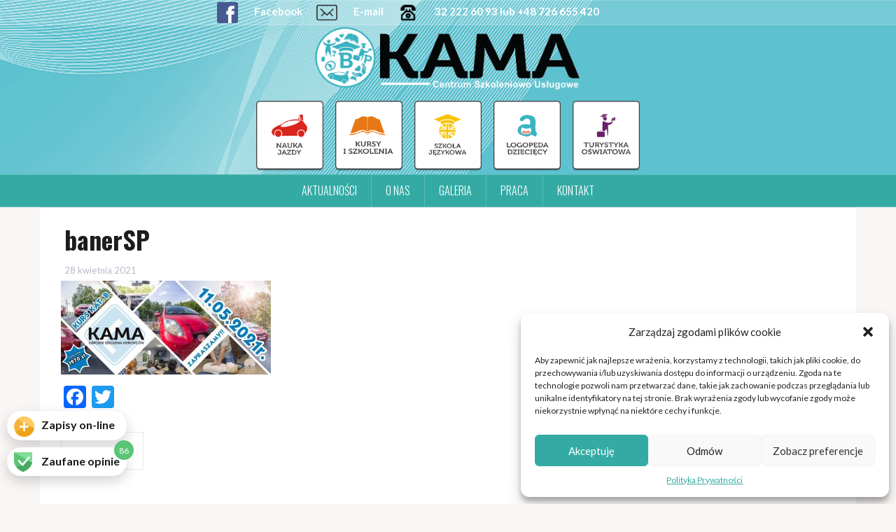

--- FILE ---
content_type: text/html; charset=UTF-8
request_url: http://puhkama.pl/nowy-kurs-2/banersp-8/
body_size: 12660
content:
<!DOCTYPE html>
<html lang="pl-PL">
<head>
<meta charset="UTF-8">
<meta name="viewport" content="width=device-width, initial-scale=1">
<link rel="profile" href="http://gmpg.org/xfn/11">
<link rel="pingback" href="http://puhkama.pl/xmlrpc.php">
<link rel="shortcut icon" href="http://puhkama.pl/wp-content/uploads/2017/10/cropped-logos.jpg" />

<meta name='robots' content='index, follow, max-image-preview:large, max-snippet:-1, max-video-preview:-1' />
	<style>img:is([sizes="auto" i], [sizes^="auto," i]) { contain-intrinsic-size: 3000px 1500px }</style>
	
	<!-- This site is optimized with the Yoast SEO plugin v25.1 - https://yoast.com/wordpress/plugins/seo/ -->
	<title>banerSP - OSK KAMA - Nauka Jazdy Mysłowice</title>
	<link rel="canonical" href="http://puhkama.pl/nowy-kurs-2/banersp-8/" />
	<meta property="og:locale" content="pl_PL" />
	<meta property="og:type" content="article" />
	<meta property="og:title" content="banerSP - OSK KAMA - Nauka Jazdy Mysłowice" />
	<meta property="og:url" content="http://puhkama.pl/nowy-kurs-2/banersp-8/" />
	<meta property="og:site_name" content="OSK KAMA - Nauka Jazdy Mysłowice" />
	<meta property="article:publisher" content="https://www.facebook.com/oskkama/" />
	<meta property="og:image" content="http://puhkama.pl/nowy-kurs-2/banersp-8" />
	<meta property="og:image:width" content="2000" />
	<meta property="og:image:height" content="890" />
	<meta property="og:image:type" content="image/jpeg" />
	<meta name="twitter:card" content="summary_large_image" />
	<script type="application/ld+json" class="yoast-schema-graph">{"@context":"https://schema.org","@graph":[{"@type":"WebPage","@id":"http://puhkama.pl/nowy-kurs-2/banersp-8/","url":"http://puhkama.pl/nowy-kurs-2/banersp-8/","name":"banerSP - OSK KAMA - Nauka Jazdy Mysłowice","isPartOf":{"@id":"http://puhkama.pl/#website"},"primaryImageOfPage":{"@id":"http://puhkama.pl/nowy-kurs-2/banersp-8/#primaryimage"},"image":{"@id":"http://puhkama.pl/nowy-kurs-2/banersp-8/#primaryimage"},"thumbnailUrl":"http://puhkama.pl/wp-content/uploads/2021/04/banerSP.jpg","datePublished":"2021-04-28T21:31:30+00:00","breadcrumb":{"@id":"http://puhkama.pl/nowy-kurs-2/banersp-8/#breadcrumb"},"inLanguage":"pl-PL","potentialAction":[{"@type":"ReadAction","target":["http://puhkama.pl/nowy-kurs-2/banersp-8/"]}]},{"@type":"ImageObject","inLanguage":"pl-PL","@id":"http://puhkama.pl/nowy-kurs-2/banersp-8/#primaryimage","url":"http://puhkama.pl/wp-content/uploads/2021/04/banerSP.jpg","contentUrl":"http://puhkama.pl/wp-content/uploads/2021/04/banerSP.jpg","width":2000,"height":890},{"@type":"BreadcrumbList","@id":"http://puhkama.pl/nowy-kurs-2/banersp-8/#breadcrumb","itemListElement":[{"@type":"ListItem","position":1,"name":"Strona główna","item":"http://puhkama.pl/"},{"@type":"ListItem","position":2,"name":"Nowy kurs!!","item":"http://puhkama.pl/nowy-kurs-2/"},{"@type":"ListItem","position":3,"name":"banerSP"}]},{"@type":"WebSite","@id":"http://puhkama.pl/#website","url":"http://puhkama.pl/","name":"OSK KAMA - Nauka Jazdy Mysłowice","description":"PUH KAMA, Mysłowice, OSK KAMA, Kursy, Szkolenia, Szkoła Jazdy, kurs prawa jazdy, Opieka, Świetlica, dzieci, prawo jazdy, szkoła jazdy, logopeda, turystyka, nauka jazdy, osk, kategoria B","publisher":{"@id":"http://puhkama.pl/#organization"},"potentialAction":[{"@type":"SearchAction","target":{"@type":"EntryPoint","urlTemplate":"http://puhkama.pl/?s={search_term_string}"},"query-input":{"@type":"PropertyValueSpecification","valueRequired":true,"valueName":"search_term_string"}}],"inLanguage":"pl-PL"},{"@type":"Organization","@id":"http://puhkama.pl/#organization","name":"Przedsiębiorstwo Usługowo - Handlowe KAMA","url":"http://puhkama.pl/","logo":{"@type":"ImageObject","inLanguage":"pl-PL","@id":"http://puhkama.pl/#/schema/logo/image/","url":"http://puhkama.pl/wp-content/uploads/2017/10/Logo-KAMA2016.png","contentUrl":"http://puhkama.pl/wp-content/uploads/2017/10/Logo-KAMA2016.png","width":7441,"height":1816,"caption":"Przedsiębiorstwo Usługowo - Handlowe KAMA"},"image":{"@id":"http://puhkama.pl/#/schema/logo/image/"},"sameAs":["https://www.facebook.com/oskkama/"]}]}</script>
	<!-- / Yoast SEO plugin. -->


<link rel='dns-prefetch' href='//static.addtoany.com' />
<link rel='dns-prefetch' href='//fonts.googleapis.com' />
<link rel="alternate" type="application/rss+xml" title="OSK KAMA - Nauka Jazdy Mysłowice &raquo; Kanał z wpisami" href="http://puhkama.pl/feed/" />
<link rel="alternate" type="application/rss+xml" title="OSK KAMA - Nauka Jazdy Mysłowice &raquo; Kanał z komentarzami" href="http://puhkama.pl/comments/feed/" />
<link rel="alternate" type="application/rss+xml" title="OSK KAMA - Nauka Jazdy Mysłowice &raquo; banerSP Kanał z komentarzami" href="http://puhkama.pl/nowy-kurs-2/banersp-8/feed/" />
<script type="text/javascript">
/* <![CDATA[ */
window._wpemojiSettings = {"baseUrl":"https:\/\/s.w.org\/images\/core\/emoji\/16.0.1\/72x72\/","ext":".png","svgUrl":"https:\/\/s.w.org\/images\/core\/emoji\/16.0.1\/svg\/","svgExt":".svg","source":{"concatemoji":"http:\/\/puhkama.pl\/wp-includes\/js\/wp-emoji-release.min.js?ver=6.8.3"}};
/*! This file is auto-generated */
!function(s,n){var o,i,e;function c(e){try{var t={supportTests:e,timestamp:(new Date).valueOf()};sessionStorage.setItem(o,JSON.stringify(t))}catch(e){}}function p(e,t,n){e.clearRect(0,0,e.canvas.width,e.canvas.height),e.fillText(t,0,0);var t=new Uint32Array(e.getImageData(0,0,e.canvas.width,e.canvas.height).data),a=(e.clearRect(0,0,e.canvas.width,e.canvas.height),e.fillText(n,0,0),new Uint32Array(e.getImageData(0,0,e.canvas.width,e.canvas.height).data));return t.every(function(e,t){return e===a[t]})}function u(e,t){e.clearRect(0,0,e.canvas.width,e.canvas.height),e.fillText(t,0,0);for(var n=e.getImageData(16,16,1,1),a=0;a<n.data.length;a++)if(0!==n.data[a])return!1;return!0}function f(e,t,n,a){switch(t){case"flag":return n(e,"\ud83c\udff3\ufe0f\u200d\u26a7\ufe0f","\ud83c\udff3\ufe0f\u200b\u26a7\ufe0f")?!1:!n(e,"\ud83c\udde8\ud83c\uddf6","\ud83c\udde8\u200b\ud83c\uddf6")&&!n(e,"\ud83c\udff4\udb40\udc67\udb40\udc62\udb40\udc65\udb40\udc6e\udb40\udc67\udb40\udc7f","\ud83c\udff4\u200b\udb40\udc67\u200b\udb40\udc62\u200b\udb40\udc65\u200b\udb40\udc6e\u200b\udb40\udc67\u200b\udb40\udc7f");case"emoji":return!a(e,"\ud83e\udedf")}return!1}function g(e,t,n,a){var r="undefined"!=typeof WorkerGlobalScope&&self instanceof WorkerGlobalScope?new OffscreenCanvas(300,150):s.createElement("canvas"),o=r.getContext("2d",{willReadFrequently:!0}),i=(o.textBaseline="top",o.font="600 32px Arial",{});return e.forEach(function(e){i[e]=t(o,e,n,a)}),i}function t(e){var t=s.createElement("script");t.src=e,t.defer=!0,s.head.appendChild(t)}"undefined"!=typeof Promise&&(o="wpEmojiSettingsSupports",i=["flag","emoji"],n.supports={everything:!0,everythingExceptFlag:!0},e=new Promise(function(e){s.addEventListener("DOMContentLoaded",e,{once:!0})}),new Promise(function(t){var n=function(){try{var e=JSON.parse(sessionStorage.getItem(o));if("object"==typeof e&&"number"==typeof e.timestamp&&(new Date).valueOf()<e.timestamp+604800&&"object"==typeof e.supportTests)return e.supportTests}catch(e){}return null}();if(!n){if("undefined"!=typeof Worker&&"undefined"!=typeof OffscreenCanvas&&"undefined"!=typeof URL&&URL.createObjectURL&&"undefined"!=typeof Blob)try{var e="postMessage("+g.toString()+"("+[JSON.stringify(i),f.toString(),p.toString(),u.toString()].join(",")+"));",a=new Blob([e],{type:"text/javascript"}),r=new Worker(URL.createObjectURL(a),{name:"wpTestEmojiSupports"});return void(r.onmessage=function(e){c(n=e.data),r.terminate(),t(n)})}catch(e){}c(n=g(i,f,p,u))}t(n)}).then(function(e){for(var t in e)n.supports[t]=e[t],n.supports.everything=n.supports.everything&&n.supports[t],"flag"!==t&&(n.supports.everythingExceptFlag=n.supports.everythingExceptFlag&&n.supports[t]);n.supports.everythingExceptFlag=n.supports.everythingExceptFlag&&!n.supports.flag,n.DOMReady=!1,n.readyCallback=function(){n.DOMReady=!0}}).then(function(){return e}).then(function(){var e;n.supports.everything||(n.readyCallback(),(e=n.source||{}).concatemoji?t(e.concatemoji):e.wpemoji&&e.twemoji&&(t(e.twemoji),t(e.wpemoji)))}))}((window,document),window._wpemojiSettings);
/* ]]> */
</script>
<link rel='stylesheet' id='kamaSzablon-bootstrap-css' href='http://puhkama.pl/wp-content/themes/kamaSzablon/css/bootstrap/bootstrap.min.css?ver=1' type='text/css' media='all' />
<style id='wp-emoji-styles-inline-css' type='text/css'>

	img.wp-smiley, img.emoji {
		display: inline !important;
		border: none !important;
		box-shadow: none !important;
		height: 1em !important;
		width: 1em !important;
		margin: 0 0.07em !important;
		vertical-align: -0.1em !important;
		background: none !important;
		padding: 0 !important;
	}
</style>
<link rel='stylesheet' id='wp-block-library-css' href='http://puhkama.pl/wp-includes/css/dist/block-library/style.min.css?ver=6.8.3' type='text/css' media='all' />
<style id='classic-theme-styles-inline-css' type='text/css'>
/*! This file is auto-generated */
.wp-block-button__link{color:#fff;background-color:#32373c;border-radius:9999px;box-shadow:none;text-decoration:none;padding:calc(.667em + 2px) calc(1.333em + 2px);font-size:1.125em}.wp-block-file__button{background:#32373c;color:#fff;text-decoration:none}
</style>
<style id='global-styles-inline-css' type='text/css'>
:root{--wp--preset--aspect-ratio--square: 1;--wp--preset--aspect-ratio--4-3: 4/3;--wp--preset--aspect-ratio--3-4: 3/4;--wp--preset--aspect-ratio--3-2: 3/2;--wp--preset--aspect-ratio--2-3: 2/3;--wp--preset--aspect-ratio--16-9: 16/9;--wp--preset--aspect-ratio--9-16: 9/16;--wp--preset--color--black: #000000;--wp--preset--color--cyan-bluish-gray: #abb8c3;--wp--preset--color--white: #ffffff;--wp--preset--color--pale-pink: #f78da7;--wp--preset--color--vivid-red: #cf2e2e;--wp--preset--color--luminous-vivid-orange: #ff6900;--wp--preset--color--luminous-vivid-amber: #fcb900;--wp--preset--color--light-green-cyan: #7bdcb5;--wp--preset--color--vivid-green-cyan: #00d084;--wp--preset--color--pale-cyan-blue: #8ed1fc;--wp--preset--color--vivid-cyan-blue: #0693e3;--wp--preset--color--vivid-purple: #9b51e0;--wp--preset--gradient--vivid-cyan-blue-to-vivid-purple: linear-gradient(135deg,rgba(6,147,227,1) 0%,rgb(155,81,224) 100%);--wp--preset--gradient--light-green-cyan-to-vivid-green-cyan: linear-gradient(135deg,rgb(122,220,180) 0%,rgb(0,208,130) 100%);--wp--preset--gradient--luminous-vivid-amber-to-luminous-vivid-orange: linear-gradient(135deg,rgba(252,185,0,1) 0%,rgba(255,105,0,1) 100%);--wp--preset--gradient--luminous-vivid-orange-to-vivid-red: linear-gradient(135deg,rgba(255,105,0,1) 0%,rgb(207,46,46) 100%);--wp--preset--gradient--very-light-gray-to-cyan-bluish-gray: linear-gradient(135deg,rgb(238,238,238) 0%,rgb(169,184,195) 100%);--wp--preset--gradient--cool-to-warm-spectrum: linear-gradient(135deg,rgb(74,234,220) 0%,rgb(151,120,209) 20%,rgb(207,42,186) 40%,rgb(238,44,130) 60%,rgb(251,105,98) 80%,rgb(254,248,76) 100%);--wp--preset--gradient--blush-light-purple: linear-gradient(135deg,rgb(255,206,236) 0%,rgb(152,150,240) 100%);--wp--preset--gradient--blush-bordeaux: linear-gradient(135deg,rgb(254,205,165) 0%,rgb(254,45,45) 50%,rgb(107,0,62) 100%);--wp--preset--gradient--luminous-dusk: linear-gradient(135deg,rgb(255,203,112) 0%,rgb(199,81,192) 50%,rgb(65,88,208) 100%);--wp--preset--gradient--pale-ocean: linear-gradient(135deg,rgb(255,245,203) 0%,rgb(182,227,212) 50%,rgb(51,167,181) 100%);--wp--preset--gradient--electric-grass: linear-gradient(135deg,rgb(202,248,128) 0%,rgb(113,206,126) 100%);--wp--preset--gradient--midnight: linear-gradient(135deg,rgb(2,3,129) 0%,rgb(40,116,252) 100%);--wp--preset--font-size--small: 13px;--wp--preset--font-size--medium: 20px;--wp--preset--font-size--large: 36px;--wp--preset--font-size--x-large: 42px;--wp--preset--spacing--20: 0.44rem;--wp--preset--spacing--30: 0.67rem;--wp--preset--spacing--40: 1rem;--wp--preset--spacing--50: 1.5rem;--wp--preset--spacing--60: 2.25rem;--wp--preset--spacing--70: 3.38rem;--wp--preset--spacing--80: 5.06rem;--wp--preset--shadow--natural: 6px 6px 9px rgba(0, 0, 0, 0.2);--wp--preset--shadow--deep: 12px 12px 50px rgba(0, 0, 0, 0.4);--wp--preset--shadow--sharp: 6px 6px 0px rgba(0, 0, 0, 0.2);--wp--preset--shadow--outlined: 6px 6px 0px -3px rgba(255, 255, 255, 1), 6px 6px rgba(0, 0, 0, 1);--wp--preset--shadow--crisp: 6px 6px 0px rgba(0, 0, 0, 1);}:where(.is-layout-flex){gap: 0.5em;}:where(.is-layout-grid){gap: 0.5em;}body .is-layout-flex{display: flex;}.is-layout-flex{flex-wrap: wrap;align-items: center;}.is-layout-flex > :is(*, div){margin: 0;}body .is-layout-grid{display: grid;}.is-layout-grid > :is(*, div){margin: 0;}:where(.wp-block-columns.is-layout-flex){gap: 2em;}:where(.wp-block-columns.is-layout-grid){gap: 2em;}:where(.wp-block-post-template.is-layout-flex){gap: 1.25em;}:where(.wp-block-post-template.is-layout-grid){gap: 1.25em;}.has-black-color{color: var(--wp--preset--color--black) !important;}.has-cyan-bluish-gray-color{color: var(--wp--preset--color--cyan-bluish-gray) !important;}.has-white-color{color: var(--wp--preset--color--white) !important;}.has-pale-pink-color{color: var(--wp--preset--color--pale-pink) !important;}.has-vivid-red-color{color: var(--wp--preset--color--vivid-red) !important;}.has-luminous-vivid-orange-color{color: var(--wp--preset--color--luminous-vivid-orange) !important;}.has-luminous-vivid-amber-color{color: var(--wp--preset--color--luminous-vivid-amber) !important;}.has-light-green-cyan-color{color: var(--wp--preset--color--light-green-cyan) !important;}.has-vivid-green-cyan-color{color: var(--wp--preset--color--vivid-green-cyan) !important;}.has-pale-cyan-blue-color{color: var(--wp--preset--color--pale-cyan-blue) !important;}.has-vivid-cyan-blue-color{color: var(--wp--preset--color--vivid-cyan-blue) !important;}.has-vivid-purple-color{color: var(--wp--preset--color--vivid-purple) !important;}.has-black-background-color{background-color: var(--wp--preset--color--black) !important;}.has-cyan-bluish-gray-background-color{background-color: var(--wp--preset--color--cyan-bluish-gray) !important;}.has-white-background-color{background-color: var(--wp--preset--color--white) !important;}.has-pale-pink-background-color{background-color: var(--wp--preset--color--pale-pink) !important;}.has-vivid-red-background-color{background-color: var(--wp--preset--color--vivid-red) !important;}.has-luminous-vivid-orange-background-color{background-color: var(--wp--preset--color--luminous-vivid-orange) !important;}.has-luminous-vivid-amber-background-color{background-color: var(--wp--preset--color--luminous-vivid-amber) !important;}.has-light-green-cyan-background-color{background-color: var(--wp--preset--color--light-green-cyan) !important;}.has-vivid-green-cyan-background-color{background-color: var(--wp--preset--color--vivid-green-cyan) !important;}.has-pale-cyan-blue-background-color{background-color: var(--wp--preset--color--pale-cyan-blue) !important;}.has-vivid-cyan-blue-background-color{background-color: var(--wp--preset--color--vivid-cyan-blue) !important;}.has-vivid-purple-background-color{background-color: var(--wp--preset--color--vivid-purple) !important;}.has-black-border-color{border-color: var(--wp--preset--color--black) !important;}.has-cyan-bluish-gray-border-color{border-color: var(--wp--preset--color--cyan-bluish-gray) !important;}.has-white-border-color{border-color: var(--wp--preset--color--white) !important;}.has-pale-pink-border-color{border-color: var(--wp--preset--color--pale-pink) !important;}.has-vivid-red-border-color{border-color: var(--wp--preset--color--vivid-red) !important;}.has-luminous-vivid-orange-border-color{border-color: var(--wp--preset--color--luminous-vivid-orange) !important;}.has-luminous-vivid-amber-border-color{border-color: var(--wp--preset--color--luminous-vivid-amber) !important;}.has-light-green-cyan-border-color{border-color: var(--wp--preset--color--light-green-cyan) !important;}.has-vivid-green-cyan-border-color{border-color: var(--wp--preset--color--vivid-green-cyan) !important;}.has-pale-cyan-blue-border-color{border-color: var(--wp--preset--color--pale-cyan-blue) !important;}.has-vivid-cyan-blue-border-color{border-color: var(--wp--preset--color--vivid-cyan-blue) !important;}.has-vivid-purple-border-color{border-color: var(--wp--preset--color--vivid-purple) !important;}.has-vivid-cyan-blue-to-vivid-purple-gradient-background{background: var(--wp--preset--gradient--vivid-cyan-blue-to-vivid-purple) !important;}.has-light-green-cyan-to-vivid-green-cyan-gradient-background{background: var(--wp--preset--gradient--light-green-cyan-to-vivid-green-cyan) !important;}.has-luminous-vivid-amber-to-luminous-vivid-orange-gradient-background{background: var(--wp--preset--gradient--luminous-vivid-amber-to-luminous-vivid-orange) !important;}.has-luminous-vivid-orange-to-vivid-red-gradient-background{background: var(--wp--preset--gradient--luminous-vivid-orange-to-vivid-red) !important;}.has-very-light-gray-to-cyan-bluish-gray-gradient-background{background: var(--wp--preset--gradient--very-light-gray-to-cyan-bluish-gray) !important;}.has-cool-to-warm-spectrum-gradient-background{background: var(--wp--preset--gradient--cool-to-warm-spectrum) !important;}.has-blush-light-purple-gradient-background{background: var(--wp--preset--gradient--blush-light-purple) !important;}.has-blush-bordeaux-gradient-background{background: var(--wp--preset--gradient--blush-bordeaux) !important;}.has-luminous-dusk-gradient-background{background: var(--wp--preset--gradient--luminous-dusk) !important;}.has-pale-ocean-gradient-background{background: var(--wp--preset--gradient--pale-ocean) !important;}.has-electric-grass-gradient-background{background: var(--wp--preset--gradient--electric-grass) !important;}.has-midnight-gradient-background{background: var(--wp--preset--gradient--midnight) !important;}.has-small-font-size{font-size: var(--wp--preset--font-size--small) !important;}.has-medium-font-size{font-size: var(--wp--preset--font-size--medium) !important;}.has-large-font-size{font-size: var(--wp--preset--font-size--large) !important;}.has-x-large-font-size{font-size: var(--wp--preset--font-size--x-large) !important;}
:where(.wp-block-post-template.is-layout-flex){gap: 1.25em;}:where(.wp-block-post-template.is-layout-grid){gap: 1.25em;}
:where(.wp-block-columns.is-layout-flex){gap: 2em;}:where(.wp-block-columns.is-layout-grid){gap: 2em;}
:root :where(.wp-block-pullquote){font-size: 1.5em;line-height: 1.6;}
</style>
<link rel='stylesheet' id='pld-public-css' href='http://puhkama.pl/wp-content/plugins/post-list-designer/assets/css/bld-public.css?ver=3.3.9' type='text/css' media='all' />
<link rel='stylesheet' id='cmplz-general-css' href='http://puhkama.pl/wp-content/plugins/complianz-gdpr/assets/css/cookieblocker.min.css?ver=1747863907' type='text/css' media='all' />
<link rel='stylesheet' id='kamaSzablon-style-css' href='http://puhkama.pl/wp-content/themes/kamaSzablon/style.css?ver=6.8.3' type='text/css' media='all' />
<style id='kamaSzablon-style-inline-css' type='text/css'>
body, .widget a { color:#717376}
.site-title a, .site-title a:hover { color:#fff}
.site-description { color:#bbb}
.site-logo { max-width:200px; }
.site-branding { padding-top:80px;padding-bottom:80px; }
.site-title { font-size:62px; }
.site-description { font-size:18px; }

</style>
<link rel='stylesheet' id='kamaSzablon-body-fonts-css' href='//fonts.googleapis.com/css?family=Lato%3A400%2C700%2C400italic%2C700italic&#038;ver=6.8.3' type='text/css' media='all' />
<link rel='stylesheet' id='kamaSzablon-headings-fonts-css' href='//fonts.googleapis.com/css?family=Oswald%3A300%2C700&#038;ver=6.8.3' type='text/css' media='all' />
<link rel='stylesheet' id='kamaSzablon-fontawesome-css' href='http://puhkama.pl/wp-content/themes/kamaSzablon/fonts/font-awesome.min.css?ver=6.8.3' type='text/css' media='all' />
<link rel='stylesheet' id='fw-ext-builder-frontend-grid-css' href='http://puhkama.pl/wp-content/plugins/unyson/framework/extensions/builder/static/css/frontend-grid.css?ver=1.2.12' type='text/css' media='all' />
<link rel='stylesheet' id='fw-ext-forms-default-styles-css' href='http://puhkama.pl/wp-content/plugins/unyson/framework/extensions/forms/static/css/frontend.css?ver=2.7.31' type='text/css' media='all' />
<link rel='stylesheet' id='addtoany-css' href='http://puhkama.pl/wp-content/plugins/add-to-any/addtoany.min.css?ver=1.16' type='text/css' media='all' />
<link rel='stylesheet' id='__EPYT__style-css' href='http://puhkama.pl/wp-content/plugins/youtube-embed-plus/styles/ytprefs.min.css?ver=14.2.2' type='text/css' media='all' />
<style id='__EPYT__style-inline-css' type='text/css'>

                .epyt-gallery-thumb {
                        width: 33.333%;
                }
                
</style>
<script type="text/javascript" id="addtoany-core-js-before">
/* <![CDATA[ */
window.a2a_config=window.a2a_config||{};a2a_config.callbacks=[];a2a_config.overlays=[];a2a_config.templates={};a2a_localize = {
	Share: "Share",
	Save: "Save",
	Subscribe: "Subscribe",
	Email: "Email",
	Bookmark: "Bookmark",
	ShowAll: "Show all",
	ShowLess: "Show less",
	FindServices: "Find service(s)",
	FindAnyServiceToAddTo: "Instantly find any service to add to",
	PoweredBy: "Powered by",
	ShareViaEmail: "Share via email",
	SubscribeViaEmail: "Subscribe via email",
	BookmarkInYourBrowser: "Bookmark in your browser",
	BookmarkInstructions: "Press Ctrl+D or \u2318+D to bookmark this page",
	AddToYourFavorites: "Add to your favorites",
	SendFromWebOrProgram: "Send from any email address or email program",
	EmailProgram: "Email program",
	More: "More&#8230;",
	ThanksForSharing: "Thanks for sharing!",
	ThanksForFollowing: "Thanks for following!"
};
/* ]]> */
</script>
<script type="text/javascript" defer src="https://static.addtoany.com/menu/page.js" id="addtoany-core-js"></script>
<script type="text/javascript" src="http://puhkama.pl/wp-includes/js/jquery/jquery.min.js?ver=3.7.1" id="jquery-core-js"></script>
<script type="text/javascript" src="http://puhkama.pl/wp-includes/js/jquery/jquery-migrate.min.js?ver=3.4.1" id="jquery-migrate-js"></script>
<script type="text/javascript" defer src="http://puhkama.pl/wp-content/plugins/add-to-any/addtoany.min.js?ver=1.1" id="addtoany-jquery-js"></script>
<script type="text/javascript" src="http://puhkama.pl/wp-content/themes/kamaSzablon/js/jquery.fitvids.js?ver=1" id="kamaSzablon-fitvids-js"></script>
<script type="text/javascript" src="http://puhkama.pl/wp-content/themes/kamaSzablon/js/jquery.slicknav.min.js?ver=1" id="kamaSzablon-slicknav-js"></script>
<script type="text/javascript" src="http://puhkama.pl/wp-content/themes/kamaSzablon/js/parallax.min.js?ver=1" id="kamaSzablon-parallax-js"></script>
<script type="text/javascript" src="http://puhkama.pl/wp-content/themes/kamaSzablon/js/scripts.js?ver=1" id="kamaSzablon-scripts-js"></script>
<script type="text/javascript" src="http://puhkama.pl/wp-includes/js/imagesloaded.min.js?ver=5.0.0" id="imagesloaded-js"></script>
<script type="text/javascript" src="http://puhkama.pl/wp-includes/js/masonry.min.js?ver=4.2.2" id="masonry-js"></script>
<script type="text/javascript" src="http://puhkama.pl/wp-content/themes/kamaSzablon/js/imagesloaded.pkgd.min.js?ver=1" id="kamaSzablon-imagesloaded-js"></script>
<script type="text/javascript" src="http://puhkama.pl/wp-content/themes/kamaSzablon/js/masonry-init.js?ver=1" id="kamaSzablon-masonry-init-js"></script>
<script type="text/javascript" src="http://puhkama.pl/wp-content/themes/kamaSzablon/js/owl.carousel.min.js?ver=1" id="kamaSzablon-owl-script-js"></script>
<script type="text/javascript" id="kamaSzablon-slider-init-js-extra">
/* <![CDATA[ */
var sliderOptions = {"slideshowspeed":"4000"};
/* ]]> */
</script>
<script type="text/javascript" src="http://puhkama.pl/wp-content/themes/kamaSzablon/js/slider-init.js?ver=1" id="kamaSzablon-slider-init-js"></script>
<script type="text/javascript" id="__ytprefs__-js-extra">
/* <![CDATA[ */
var _EPYT_ = {"ajaxurl":"http:\/\/puhkama.pl\/wp-admin\/admin-ajax.php","security":"5a0872232c","gallery_scrolloffset":"20","eppathtoscripts":"http:\/\/puhkama.pl\/wp-content\/plugins\/youtube-embed-plus\/scripts\/","eppath":"http:\/\/puhkama.pl\/wp-content\/plugins\/youtube-embed-plus\/","epresponsiveselector":"[\"iframe.__youtube_prefs_widget__\"]","epdovol":"1","version":"14.2.2","evselector":"iframe.__youtube_prefs__[src], iframe[src*=\"youtube.com\/embed\/\"], iframe[src*=\"youtube-nocookie.com\/embed\/\"]","ajax_compat":"","maxres_facade":"eager","ytapi_load":"light","pause_others":"","stopMobileBuffer":"1","facade_mode":"","not_live_on_channel":""};
/* ]]> */
</script>
<script type="text/javascript" src="http://puhkama.pl/wp-content/plugins/youtube-embed-plus/scripts/ytprefs.min.js?ver=14.2.2" id="__ytprefs__-js"></script>
<link rel="https://api.w.org/" href="http://puhkama.pl/wp-json/" /><link rel="alternate" title="JSON" type="application/json" href="http://puhkama.pl/wp-json/wp/v2/media/2968" /><link rel="EditURI" type="application/rsd+xml" title="RSD" href="http://puhkama.pl/xmlrpc.php?rsd" />
<meta name="generator" content="WordPress 6.8.3" />
<link rel='shortlink' href='http://puhkama.pl/?p=2968' />
<link rel="alternate" title="oEmbed (JSON)" type="application/json+oembed" href="http://puhkama.pl/wp-json/oembed/1.0/embed?url=http%3A%2F%2Fpuhkama.pl%2Fnowy-kurs-2%2Fbanersp-8%2F" />
<link rel="alternate" title="oEmbed (XML)" type="text/xml+oembed" href="http://puhkama.pl/wp-json/oembed/1.0/embed?url=http%3A%2F%2Fpuhkama.pl%2Fnowy-kurs-2%2Fbanersp-8%2F&#038;format=xml" />
			<style>.cmplz-hidden {
					display: none !important;
				}</style><!--[if lt IE 9]>
<script src="http://puhkama.pl/wp-content/themes/kamaSzablon/js/html5shiv.js"></script>
<![endif]-->
<link rel="icon" href="http://puhkama.pl/wp-content/uploads/2017/10/cropped-logos-32x32.jpg" sizes="32x32" />
<link rel="icon" href="http://puhkama.pl/wp-content/uploads/2017/10/cropped-logos-192x192.jpg" sizes="192x192" />
<link rel="apple-touch-icon" href="http://puhkama.pl/wp-content/uploads/2017/10/cropped-logos-180x180.jpg" />
<meta name="msapplication-TileImage" content="http://puhkama.pl/wp-content/uploads/2017/10/cropped-logos-270x270.jpg" />
</head>

<body data-cmplz=1 class="attachment wp-singular attachment-template-default single single-attachment postid-2968 attachmentid-2968 attachment-jpeg wp-theme-kamaSzablon metaslider-plugin group-blog">


<div id="page" class="hfeed site">

	<div id="masthead"  role="banner" style="background-image: url(http://puhkama.pl/wp-content/themes/kamaSzablon/images/top.png);">

		<!--menu nad banerem -->
		<div class="top-bar clearfix ">

			<nav class="social-navigation " align="center">
				<div class="social-menu-element"><a href="https://www.facebook.com/oskkama/"><img src="http://puhkama.pl/wp-content/themes/kamaSzablon/images/facebook.png" border="0" width="30" height="30" style="margin: 2px 20px;" /> Facebook</a></div>
				<div class="social-menu-element"><a href="http://puhkama.pl/kontakt"><img src="http://puhkama.pl/wp-content/themes/kamaSzablon/images/wiadomosc.png" border="0" width="30" height="30" style="margin: 2px 20px;" /> E-mail</a></div>
				<div class="social-menu-element"><img src="http://puhkama.pl/wp-content/themes/kamaSzablon/images/telefon.png" border="0" width="30" height="30" style="margin: 2px 20px;" /> 32 222 60 93 lub +48 726 655 420</div>
			</nav>
		
		</div>

		<!--banner -->
		<div class="container" align="center">
				<div class="main-baner" ><a href="/"><img src="http://puhkama.pl/wp-content/themes/kamaSzablon/images/main_baner.png"  border="0"  /></a></div>
		</div>



		 <!--menu pod banerem -->
		<div class="main-navigation-images" align="center">
			<div class="grow-rotate"><a href="/osk"><img src="http://puhkama.pl/wp-content/themes/kamaSzablon/images/ic_1.png" class="main-navigation-image-rotate" border="0"  /></a></div>
			<div class="grow-rotate"><a href="/korepetycje"><img src="http://puhkama.pl/wp-content/themes/kamaSzablon/images/ic_3.png" class="main-navigation-image-rotate" border="0" /></a></div>
			<div class="grow-rotate"><a href="/szkola-jezykowa"><img src="http://puhkama.pl/wp-content/themes/kamaSzablon/images/ic_2.png" class="main-navigation-image-rotate" border="0" /></a></div>		
			<!--<div class="grow-rotate"><a href="/opieka-domowa"><img src="http://puhkama.pl/wp-content/themes/kamaSzablon/images/ic_4.png" class="main-navigation-image-rotate" border="0" /></a></div>-->
			<div class="grow-rotate"><a href="/logopeda-dzieciecy"><img src="http://puhkama.pl/wp-content/themes/kamaSzablon/images/ic_5.png" class="main-navigation-image-rotate" border="0" /></a></div>
			<!--<div class="grow-rotate"><a href="/turystyka-zdrowotna-i-rekreacyjna"><img src="http://puhkama.pl/wp-content/themes/kamaSzablon/images/ic_6.png" class="main-navigation-image-rotate" border="0" /></a></div>-->
			<div class="grow-rotate"><a href="/turystyka-edukacyjna"><img src="http://puhkama.pl/wp-content/themes/kamaSzablon/images/ic_7.png" class="main-navigation-image-rotate" border="0" /></a></div>
		</div>

		<nav id="site-navigation" class="main-navigation" role="navigation">
			<div class="menu-menuglowne-container"><ul id="primary-menu" class="menu clearfix"><li id="menu-item-1727" class="menu-item menu-item-type-post_type menu-item-object-page menu-item-1727"><a href="http://puhkama.pl/aktualnosci/">Aktualności</a></li>
<li id="menu-item-31" class="menu-item menu-item-type-post_type menu-item-object-page menu-item-31"><a href="http://puhkama.pl/o-nas/">O nas</a></li>
<li id="menu-item-30" class="menu-item menu-item-type-post_type menu-item-object-page menu-item-30"><a href="http://puhkama.pl/galeria/">Galeria</a></li>
<li id="menu-item-29" class="menu-item menu-item-type-post_type menu-item-object-page menu-item-29"><a href="http://puhkama.pl/praca/">Praca</a></li>
<li id="menu-item-28" class="menu-item menu-item-type-post_type menu-item-object-page menu-item-28"><a href="http://puhkama.pl/kontakt/">Kontakt</a></li>
</ul></div>		</nav>
		<nav class="mobile-nav"></nav>

	</div>
	
	
	<div id="content" class="site-content clearfix">
				<div class="container content-wrapper">
		
	<div id="primary" class="content-area">
		<main id="main" class="site-main" role="main">

		
			
<article id="post-2968" class="post-2968 attachment type-attachment status-inherit hentry">
	<!---->
	
	<header class="entry-header">
		<div class="entry-meta">
			<h1 class="entry-title">banerSP</h1>			<span class="posted-on"><a href="http://puhkama.pl/nowy-kurs-2/banersp-8/" rel="bookmark"><time class="entry-date published updated" datetime="2021-04-28T23:31:30+02:00">28 kwietnia 2021</time></a></span>		</div>
	</header>

	<div class="entry-content">
		<p class="attachment"><a href='http://puhkama.pl/wp-content/uploads/2021/04/banerSP.jpg'><img decoding="async" width="300" height="134" src="http://puhkama.pl/wp-content/uploads/2021/04/banerSP-300x134.jpg" class="attachment-medium size-medium" alt="" srcset="http://puhkama.pl/wp-content/uploads/2021/04/banerSP-300x134.jpg 300w, http://puhkama.pl/wp-content/uploads/2021/04/banerSP-768x342.jpg 768w, http://puhkama.pl/wp-content/uploads/2021/04/banerSP-1024x456.jpg 1024w, http://puhkama.pl/wp-content/uploads/2021/04/banerSP-520x231.jpg 520w, http://puhkama.pl/wp-content/uploads/2021/04/banerSP-740x329.jpg 740w, http://puhkama.pl/wp-content/uploads/2021/04/banerSP.jpg 2000w" sizes="(max-width: 300px) 100vw, 300px" /></a></p>
<div class="addtoany_share_save_container addtoany_content addtoany_content_bottom"><div class="a2a_kit a2a_kit_size_32 addtoany_list" data-a2a-url="http://puhkama.pl/nowy-kurs-2/banersp-8/" data-a2a-title="banerSP"><a class="a2a_button_facebook" href="https://www.addtoany.com/add_to/facebook?linkurl=http%3A%2F%2Fpuhkama.pl%2Fnowy-kurs-2%2Fbanersp-8%2F&amp;linkname=banerSP" title="Facebook" rel="nofollow noopener" target="_blank"></a><a class="a2a_button_twitter" href="https://www.addtoany.com/add_to/twitter?linkurl=http%3A%2F%2Fpuhkama.pl%2Fnowy-kurs-2%2Fbanersp-8%2F&amp;linkname=banerSP" title="Twitter" rel="nofollow noopener" target="_blank"></a></div></div>			</div>
</article>

			
	<nav class="navigation post-navigation" aria-label="Wpisy">
		<h2 class="screen-reader-text">Nawigacja wpisu</h2>
		<div class="nav-links"><div class="nav-previous"><a href="http://puhkama.pl/nowy-kurs-2/" rel="prev">Nowy kurs!!</a></div></div>
	</nav>

		
		</main>
	</div>

	
		</div>
	</div><!-- #content -->

	<footer id="colophon" class="site-footer" role="contentinfo">
		<div class="site-info container">
					</div>
	</footer>
</div>

<script type="speculationrules">
{"prefetch":[{"source":"document","where":{"and":[{"href_matches":"\/*"},{"not":{"href_matches":["\/wp-*.php","\/wp-admin\/*","\/wp-content\/uploads\/*","\/wp-content\/*","\/wp-content\/plugins\/*","\/wp-content\/themes\/kamaSzablon\/*","\/*\\?(.+)"]}},{"not":{"selector_matches":"a[rel~=\"nofollow\"]"}},{"not":{"selector_matches":".no-prefetch, .no-prefetch a"}}]},"eagerness":"conservative"}]}
</script>

<!-- Consent Management powered by Complianz | GDPR/CCPA Cookie Consent https://wordpress.org/plugins/complianz-gdpr -->
<div id="cmplz-cookiebanner-container"><div class="cmplz-cookiebanner cmplz-hidden banner-1 bottom-right-view-preferences optin cmplz-bottom-right cmplz-categories-type-view-preferences" aria-modal="true" data-nosnippet="true" role="dialog" aria-live="polite" aria-labelledby="cmplz-header-1-optin" aria-describedby="cmplz-message-1-optin">
	<div class="cmplz-header">
		<div class="cmplz-logo"></div>
		<div class="cmplz-title" id="cmplz-header-1-optin">Zarządzaj zgodami plików cookie</div>
		<div class="cmplz-close" tabindex="0" role="button" aria-label="Zamknij okienko">
			<svg aria-hidden="true" focusable="false" data-prefix="fas" data-icon="times" class="svg-inline--fa fa-times fa-w-11" role="img" xmlns="http://www.w3.org/2000/svg" viewBox="0 0 352 512"><path fill="currentColor" d="M242.72 256l100.07-100.07c12.28-12.28 12.28-32.19 0-44.48l-22.24-22.24c-12.28-12.28-32.19-12.28-44.48 0L176 189.28 75.93 89.21c-12.28-12.28-32.19-12.28-44.48 0L9.21 111.45c-12.28 12.28-12.28 32.19 0 44.48L109.28 256 9.21 356.07c-12.28 12.28-12.28 32.19 0 44.48l22.24 22.24c12.28 12.28 32.2 12.28 44.48 0L176 322.72l100.07 100.07c12.28 12.28 32.2 12.28 44.48 0l22.24-22.24c12.28-12.28 12.28-32.19 0-44.48L242.72 256z"></path></svg>
		</div>
	</div>

	<div class="cmplz-divider cmplz-divider-header"></div>
	<div class="cmplz-body">
		<div class="cmplz-message" id="cmplz-message-1-optin">Aby zapewnić jak najlepsze wrażenia, korzystamy z technologii, takich jak pliki cookie, do przechowywania i/lub uzyskiwania dostępu do informacji o urządzeniu. Zgoda na te technologie pozwoli nam przetwarzać dane, takie jak zachowanie podczas przeglądania lub unikalne identyfikatory na tej stronie. Brak wyrażenia zgody lub wycofanie zgody może niekorzystnie wpłynąć na niektóre cechy i funkcje.</div>
		<!-- categories start -->
		<div class="cmplz-categories">
			<details class="cmplz-category cmplz-functional" >
				<summary>
						<span class="cmplz-category-header">
							<span class="cmplz-category-title">Funkcjonalne</span>
							<span class='cmplz-always-active'>
								<span class="cmplz-banner-checkbox">
									<input type="checkbox"
										   id="cmplz-functional-optin"
										   data-category="cmplz_functional"
										   class="cmplz-consent-checkbox cmplz-functional"
										   size="40"
										   value="1"/>
									<label class="cmplz-label" for="cmplz-functional-optin" tabindex="0"><span class="screen-reader-text">Funkcjonalne</span></label>
								</span>
								Zawsze aktywne							</span>
							<span class="cmplz-icon cmplz-open">
								<svg xmlns="http://www.w3.org/2000/svg" viewBox="0 0 448 512"  height="18" ><path d="M224 416c-8.188 0-16.38-3.125-22.62-9.375l-192-192c-12.5-12.5-12.5-32.75 0-45.25s32.75-12.5 45.25 0L224 338.8l169.4-169.4c12.5-12.5 32.75-12.5 45.25 0s12.5 32.75 0 45.25l-192 192C240.4 412.9 232.2 416 224 416z"/></svg>
							</span>
						</span>
				</summary>
				<div class="cmplz-description">
					<span class="cmplz-description-functional">Przechowywanie lub dostęp do danych technicznych jest ściśle konieczny do uzasadnionego celu umożliwienia korzystania z konkretnej usługi wyraźnie żądanej przez subskrybenta lub użytkownika, lub wyłącznie w celu przeprowadzenia transmisji komunikatu przez sieć łączności elektronicznej.</span>
				</div>
			</details>

			<details class="cmplz-category cmplz-preferences" >
				<summary>
						<span class="cmplz-category-header">
							<span class="cmplz-category-title">Preferencje</span>
							<span class="cmplz-banner-checkbox">
								<input type="checkbox"
									   id="cmplz-preferences-optin"
									   data-category="cmplz_preferences"
									   class="cmplz-consent-checkbox cmplz-preferences"
									   size="40"
									   value="1"/>
								<label class="cmplz-label" for="cmplz-preferences-optin" tabindex="0"><span class="screen-reader-text">Preferencje</span></label>
							</span>
							<span class="cmplz-icon cmplz-open">
								<svg xmlns="http://www.w3.org/2000/svg" viewBox="0 0 448 512"  height="18" ><path d="M224 416c-8.188 0-16.38-3.125-22.62-9.375l-192-192c-12.5-12.5-12.5-32.75 0-45.25s32.75-12.5 45.25 0L224 338.8l169.4-169.4c12.5-12.5 32.75-12.5 45.25 0s12.5 32.75 0 45.25l-192 192C240.4 412.9 232.2 416 224 416z"/></svg>
							</span>
						</span>
				</summary>
				<div class="cmplz-description">
					<span class="cmplz-description-preferences">Przechowywanie lub dostęp techniczny jest niezbędny do uzasadnionego celu przechowywania preferencji, o które nie prosi subskrybent lub użytkownik.</span>
				</div>
			</details>

			<details class="cmplz-category cmplz-statistics" >
				<summary>
						<span class="cmplz-category-header">
							<span class="cmplz-category-title">Statystyka</span>
							<span class="cmplz-banner-checkbox">
								<input type="checkbox"
									   id="cmplz-statistics-optin"
									   data-category="cmplz_statistics"
									   class="cmplz-consent-checkbox cmplz-statistics"
									   size="40"
									   value="1"/>
								<label class="cmplz-label" for="cmplz-statistics-optin" tabindex="0"><span class="screen-reader-text">Statystyka</span></label>
							</span>
							<span class="cmplz-icon cmplz-open">
								<svg xmlns="http://www.w3.org/2000/svg" viewBox="0 0 448 512"  height="18" ><path d="M224 416c-8.188 0-16.38-3.125-22.62-9.375l-192-192c-12.5-12.5-12.5-32.75 0-45.25s32.75-12.5 45.25 0L224 338.8l169.4-169.4c12.5-12.5 32.75-12.5 45.25 0s12.5 32.75 0 45.25l-192 192C240.4 412.9 232.2 416 224 416z"/></svg>
							</span>
						</span>
				</summary>
				<div class="cmplz-description">
					<span class="cmplz-description-statistics">Przechowywanie techniczne lub dostęp, który jest używany wyłącznie do celów statystycznych.</span>
					<span class="cmplz-description-statistics-anonymous">Przechowywanie techniczne lub dostęp, który jest używany wyłącznie do anonimowych celów statystycznych. Bez wezwania do sądu, dobrowolnego podporządkowania się dostawcy usług internetowych lub dodatkowych zapisów od strony trzeciej, informacje przechowywane lub pobierane wyłącznie w tym celu zwykle nie mogą być wykorzystywane do identyfikacji użytkownika.</span>
				</div>
			</details>
			<details class="cmplz-category cmplz-marketing" >
				<summary>
						<span class="cmplz-category-header">
							<span class="cmplz-category-title">Marketing</span>
							<span class="cmplz-banner-checkbox">
								<input type="checkbox"
									   id="cmplz-marketing-optin"
									   data-category="cmplz_marketing"
									   class="cmplz-consent-checkbox cmplz-marketing"
									   size="40"
									   value="1"/>
								<label class="cmplz-label" for="cmplz-marketing-optin" tabindex="0"><span class="screen-reader-text">Marketing</span></label>
							</span>
							<span class="cmplz-icon cmplz-open">
								<svg xmlns="http://www.w3.org/2000/svg" viewBox="0 0 448 512"  height="18" ><path d="M224 416c-8.188 0-16.38-3.125-22.62-9.375l-192-192c-12.5-12.5-12.5-32.75 0-45.25s32.75-12.5 45.25 0L224 338.8l169.4-169.4c12.5-12.5 32.75-12.5 45.25 0s12.5 32.75 0 45.25l-192 192C240.4 412.9 232.2 416 224 416z"/></svg>
							</span>
						</span>
				</summary>
				<div class="cmplz-description">
					<span class="cmplz-description-marketing">Przechowywanie lub dostęp techniczny jest wymagany do tworzenia profili użytkowników w celu wysyłania reklam lub śledzenia użytkownika na stronie internetowej lub na kilku stronach internetowych w podobnych celach marketingowych.</span>
				</div>
			</details>
		</div><!-- categories end -->
			</div>

	<div class="cmplz-links cmplz-information">
		<a class="cmplz-link cmplz-manage-options cookie-statement" href="#" data-relative_url="#cmplz-manage-consent-container">Zarządzaj opcjami</a>
		<a class="cmplz-link cmplz-manage-third-parties cookie-statement" href="#" data-relative_url="#cmplz-cookies-overview">Zarządzaj serwisami</a>
		<a class="cmplz-link cmplz-manage-vendors tcf cookie-statement" href="#" data-relative_url="#cmplz-tcf-wrapper">Zarządzaj {vendor_count} dostawcami</a>
		<a class="cmplz-link cmplz-external cmplz-read-more-purposes tcf" target="_blank" rel="noopener noreferrer nofollow" href="https://cookiedatabase.org/tcf/purposes/">Przeczytaj więcej o tych celach</a>
			</div>

	<div class="cmplz-divider cmplz-footer"></div>

	<div class="cmplz-buttons">
		<button class="cmplz-btn cmplz-accept">Akceptuję</button>
		<button class="cmplz-btn cmplz-deny">Odmów</button>
		<button class="cmplz-btn cmplz-view-preferences">Zobacz preferencje</button>
		<button class="cmplz-btn cmplz-save-preferences">Zapisz preferencje</button>
		<a class="cmplz-btn cmplz-manage-options tcf cookie-statement" href="#" data-relative_url="#cmplz-manage-consent-container">Zobacz preferencje</a>
			</div>

	<div class="cmplz-links cmplz-documents">
		<a class="cmplz-link cookie-statement" href="#" data-relative_url="">{title}</a>
		<a class="cmplz-link privacy-statement" href="#" data-relative_url="">{title}</a>
		<a class="cmplz-link impressum" href="#" data-relative_url="">{title}</a>
			</div>

</div>
</div>
					<div id="cmplz-manage-consent" data-nosnippet="true"><button class="cmplz-btn cmplz-hidden cmplz-manage-consent manage-consent-1">Zarządzaj zgodą</button>

</div><script type="text/javascript" src="http://puhkama.pl/wp-content/themes/kamaSzablon/js/skip-link-focus-fix.js?ver=20130115" id="kamaSzablon-skip-link-focus-fix-js"></script>
<script type="text/javascript" src="http://puhkama.pl/wp-includes/js/comment-reply.min.js?ver=6.8.3" id="comment-reply-js" async="async" data-wp-strategy="async"></script>
<script type="text/javascript" src="http://puhkama.pl/wp-content/plugins/page-links-to/dist/new-tab.js?ver=3.3.7" id="page-links-to-js"></script>
<script type="text/javascript" src="http://puhkama.pl/wp-content/plugins/youtube-embed-plus/scripts/fitvids.min.js?ver=14.2.2" id="__ytprefsfitvids__-js"></script>
<script type="text/javascript" id="cmplz-cookiebanner-js-extra">
/* <![CDATA[ */
var complianz = {"prefix":"cmplz_","user_banner_id":"1","set_cookies":[],"block_ajax_content":"","banner_version":"11","version":"7.4.0.1","store_consent":"","do_not_track_enabled":"","consenttype":"optin","region":"eu","geoip":"","dismiss_timeout":"","disable_cookiebanner":"","soft_cookiewall":"","dismiss_on_scroll":"","cookie_expiry":"365","url":"http:\/\/puhkama.pl\/wp-json\/complianz\/v1\/","locale":"lang=pl&locale=pl_PL","set_cookies_on_root":"","cookie_domain":"","current_policy_id":"16","cookie_path":"\/","categories":{"statistics":"statystyki","marketing":"marketing"},"tcf_active":"","placeholdertext":"Kliknij, \u017ceby zaakceptowa\u0107 {category} pliki cookies i w\u0142\u0105czy\u0107 t\u0119 tre\u015b\u0107","css_file":"http:\/\/puhkama.pl\/wp-content\/uploads\/complianz\/css\/banner-{banner_id}-{type}.css?v=11","page_links":{"eu":{"cookie-statement":{"title":"","url":"http:\/\/puhkama.pl\/nowy-kurs-2\/banersp-8\/"},"privacy-statement":{"title":"Polityka Prywatno\u015bci","url":"http:\/\/puhkama.pl\/polityka-prywatnosci\/"}}},"tm_categories":"","forceEnableStats":"","preview":"","clean_cookies":"","aria_label":"Kliknij, \u017ceby zaakceptowa\u0107 {category} pliki cookies i w\u0142\u0105czy\u0107 t\u0119 tre\u015b\u0107"};
/* ]]> */
</script>
<script defer type="text/javascript" src="http://puhkama.pl/wp-content/plugins/complianz-gdpr/cookiebanner/js/complianz.min.js?ver=1747863907" id="cmplz-cookiebanner-js"></script>
<script type="text/javascript" src="https://www.superprawojazdy.pl/eWJ0BGpm2/widget.js"></script><div class="spjwidget"><a href="https://www.superprawojazdy.pl/osk-kama,9267.htm?widget=register"><span>Zapisy on-line</span></a><a href="https://www.superprawojazdy.pl/osk-kama,9267.htm?widget=opinie"><span>Zaufane opinie</span></a></div>
</body>
</html>


--- FILE ---
content_type: text/javascript
request_url: http://puhkama.pl/wp-content/themes/kamaSzablon/js/slider-init.js?ver=1
body_size: 376
content:
jQuery(function($) {
	$(".kamaSzablon-slider .slider-inner").owlCarousel({  
        items : 5,
        itemsCustom : false,
        singleItem: false,
        itemsDesktop : [1199,5],
        itemsDesktopSmall : [980,3],
        itemsTablet: [768,2],
        itemsTabletSmall: false,
        itemsMobile : [479,1],
        autoPlay : +sliderOptions.slideshowspeed,
        stopOnHover : true,
        navigation : true,
        navigationText : ["<i class='fa fa-long-arrow-left'></i>","<i class='fa fa-long-arrow-right'></i>"],
        rewindNav : true,
        pagination : false,
        autoHeight : true,
	})
});

jQuery(function($) {
    $(window).bind('load', function() {
        $('.kamaSzablon-slider .slider-inner').fadeIn();
    }); 
});
